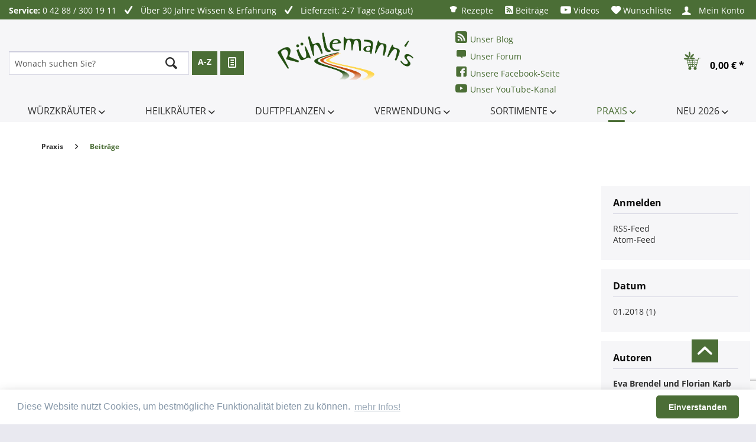

--- FILE ---
content_type: text/html; charset=utf-8
request_url: https://www.google.com/recaptcha/api2/anchor?ar=1&k=6LeqaEkpAAAAAGBVRgGhMBxxqn5JcoRPEE1NvRX4&co=aHR0cHM6Ly93d3cua3JhZXV0ZXItdW5kLWR1ZnRwZmxhbnplbi5kZTo0NDM.&hl=en&v=PoyoqOPhxBO7pBk68S4YbpHZ&size=invisible&anchor-ms=20000&execute-ms=30000&cb=rl57fnqasdb0
body_size: 48606
content:
<!DOCTYPE HTML><html dir="ltr" lang="en"><head><meta http-equiv="Content-Type" content="text/html; charset=UTF-8">
<meta http-equiv="X-UA-Compatible" content="IE=edge">
<title>reCAPTCHA</title>
<style type="text/css">
/* cyrillic-ext */
@font-face {
  font-family: 'Roboto';
  font-style: normal;
  font-weight: 400;
  font-stretch: 100%;
  src: url(//fonts.gstatic.com/s/roboto/v48/KFO7CnqEu92Fr1ME7kSn66aGLdTylUAMa3GUBHMdazTgWw.woff2) format('woff2');
  unicode-range: U+0460-052F, U+1C80-1C8A, U+20B4, U+2DE0-2DFF, U+A640-A69F, U+FE2E-FE2F;
}
/* cyrillic */
@font-face {
  font-family: 'Roboto';
  font-style: normal;
  font-weight: 400;
  font-stretch: 100%;
  src: url(//fonts.gstatic.com/s/roboto/v48/KFO7CnqEu92Fr1ME7kSn66aGLdTylUAMa3iUBHMdazTgWw.woff2) format('woff2');
  unicode-range: U+0301, U+0400-045F, U+0490-0491, U+04B0-04B1, U+2116;
}
/* greek-ext */
@font-face {
  font-family: 'Roboto';
  font-style: normal;
  font-weight: 400;
  font-stretch: 100%;
  src: url(//fonts.gstatic.com/s/roboto/v48/KFO7CnqEu92Fr1ME7kSn66aGLdTylUAMa3CUBHMdazTgWw.woff2) format('woff2');
  unicode-range: U+1F00-1FFF;
}
/* greek */
@font-face {
  font-family: 'Roboto';
  font-style: normal;
  font-weight: 400;
  font-stretch: 100%;
  src: url(//fonts.gstatic.com/s/roboto/v48/KFO7CnqEu92Fr1ME7kSn66aGLdTylUAMa3-UBHMdazTgWw.woff2) format('woff2');
  unicode-range: U+0370-0377, U+037A-037F, U+0384-038A, U+038C, U+038E-03A1, U+03A3-03FF;
}
/* math */
@font-face {
  font-family: 'Roboto';
  font-style: normal;
  font-weight: 400;
  font-stretch: 100%;
  src: url(//fonts.gstatic.com/s/roboto/v48/KFO7CnqEu92Fr1ME7kSn66aGLdTylUAMawCUBHMdazTgWw.woff2) format('woff2');
  unicode-range: U+0302-0303, U+0305, U+0307-0308, U+0310, U+0312, U+0315, U+031A, U+0326-0327, U+032C, U+032F-0330, U+0332-0333, U+0338, U+033A, U+0346, U+034D, U+0391-03A1, U+03A3-03A9, U+03B1-03C9, U+03D1, U+03D5-03D6, U+03F0-03F1, U+03F4-03F5, U+2016-2017, U+2034-2038, U+203C, U+2040, U+2043, U+2047, U+2050, U+2057, U+205F, U+2070-2071, U+2074-208E, U+2090-209C, U+20D0-20DC, U+20E1, U+20E5-20EF, U+2100-2112, U+2114-2115, U+2117-2121, U+2123-214F, U+2190, U+2192, U+2194-21AE, U+21B0-21E5, U+21F1-21F2, U+21F4-2211, U+2213-2214, U+2216-22FF, U+2308-230B, U+2310, U+2319, U+231C-2321, U+2336-237A, U+237C, U+2395, U+239B-23B7, U+23D0, U+23DC-23E1, U+2474-2475, U+25AF, U+25B3, U+25B7, U+25BD, U+25C1, U+25CA, U+25CC, U+25FB, U+266D-266F, U+27C0-27FF, U+2900-2AFF, U+2B0E-2B11, U+2B30-2B4C, U+2BFE, U+3030, U+FF5B, U+FF5D, U+1D400-1D7FF, U+1EE00-1EEFF;
}
/* symbols */
@font-face {
  font-family: 'Roboto';
  font-style: normal;
  font-weight: 400;
  font-stretch: 100%;
  src: url(//fonts.gstatic.com/s/roboto/v48/KFO7CnqEu92Fr1ME7kSn66aGLdTylUAMaxKUBHMdazTgWw.woff2) format('woff2');
  unicode-range: U+0001-000C, U+000E-001F, U+007F-009F, U+20DD-20E0, U+20E2-20E4, U+2150-218F, U+2190, U+2192, U+2194-2199, U+21AF, U+21E6-21F0, U+21F3, U+2218-2219, U+2299, U+22C4-22C6, U+2300-243F, U+2440-244A, U+2460-24FF, U+25A0-27BF, U+2800-28FF, U+2921-2922, U+2981, U+29BF, U+29EB, U+2B00-2BFF, U+4DC0-4DFF, U+FFF9-FFFB, U+10140-1018E, U+10190-1019C, U+101A0, U+101D0-101FD, U+102E0-102FB, U+10E60-10E7E, U+1D2C0-1D2D3, U+1D2E0-1D37F, U+1F000-1F0FF, U+1F100-1F1AD, U+1F1E6-1F1FF, U+1F30D-1F30F, U+1F315, U+1F31C, U+1F31E, U+1F320-1F32C, U+1F336, U+1F378, U+1F37D, U+1F382, U+1F393-1F39F, U+1F3A7-1F3A8, U+1F3AC-1F3AF, U+1F3C2, U+1F3C4-1F3C6, U+1F3CA-1F3CE, U+1F3D4-1F3E0, U+1F3ED, U+1F3F1-1F3F3, U+1F3F5-1F3F7, U+1F408, U+1F415, U+1F41F, U+1F426, U+1F43F, U+1F441-1F442, U+1F444, U+1F446-1F449, U+1F44C-1F44E, U+1F453, U+1F46A, U+1F47D, U+1F4A3, U+1F4B0, U+1F4B3, U+1F4B9, U+1F4BB, U+1F4BF, U+1F4C8-1F4CB, U+1F4D6, U+1F4DA, U+1F4DF, U+1F4E3-1F4E6, U+1F4EA-1F4ED, U+1F4F7, U+1F4F9-1F4FB, U+1F4FD-1F4FE, U+1F503, U+1F507-1F50B, U+1F50D, U+1F512-1F513, U+1F53E-1F54A, U+1F54F-1F5FA, U+1F610, U+1F650-1F67F, U+1F687, U+1F68D, U+1F691, U+1F694, U+1F698, U+1F6AD, U+1F6B2, U+1F6B9-1F6BA, U+1F6BC, U+1F6C6-1F6CF, U+1F6D3-1F6D7, U+1F6E0-1F6EA, U+1F6F0-1F6F3, U+1F6F7-1F6FC, U+1F700-1F7FF, U+1F800-1F80B, U+1F810-1F847, U+1F850-1F859, U+1F860-1F887, U+1F890-1F8AD, U+1F8B0-1F8BB, U+1F8C0-1F8C1, U+1F900-1F90B, U+1F93B, U+1F946, U+1F984, U+1F996, U+1F9E9, U+1FA00-1FA6F, U+1FA70-1FA7C, U+1FA80-1FA89, U+1FA8F-1FAC6, U+1FACE-1FADC, U+1FADF-1FAE9, U+1FAF0-1FAF8, U+1FB00-1FBFF;
}
/* vietnamese */
@font-face {
  font-family: 'Roboto';
  font-style: normal;
  font-weight: 400;
  font-stretch: 100%;
  src: url(//fonts.gstatic.com/s/roboto/v48/KFO7CnqEu92Fr1ME7kSn66aGLdTylUAMa3OUBHMdazTgWw.woff2) format('woff2');
  unicode-range: U+0102-0103, U+0110-0111, U+0128-0129, U+0168-0169, U+01A0-01A1, U+01AF-01B0, U+0300-0301, U+0303-0304, U+0308-0309, U+0323, U+0329, U+1EA0-1EF9, U+20AB;
}
/* latin-ext */
@font-face {
  font-family: 'Roboto';
  font-style: normal;
  font-weight: 400;
  font-stretch: 100%;
  src: url(//fonts.gstatic.com/s/roboto/v48/KFO7CnqEu92Fr1ME7kSn66aGLdTylUAMa3KUBHMdazTgWw.woff2) format('woff2');
  unicode-range: U+0100-02BA, U+02BD-02C5, U+02C7-02CC, U+02CE-02D7, U+02DD-02FF, U+0304, U+0308, U+0329, U+1D00-1DBF, U+1E00-1E9F, U+1EF2-1EFF, U+2020, U+20A0-20AB, U+20AD-20C0, U+2113, U+2C60-2C7F, U+A720-A7FF;
}
/* latin */
@font-face {
  font-family: 'Roboto';
  font-style: normal;
  font-weight: 400;
  font-stretch: 100%;
  src: url(//fonts.gstatic.com/s/roboto/v48/KFO7CnqEu92Fr1ME7kSn66aGLdTylUAMa3yUBHMdazQ.woff2) format('woff2');
  unicode-range: U+0000-00FF, U+0131, U+0152-0153, U+02BB-02BC, U+02C6, U+02DA, U+02DC, U+0304, U+0308, U+0329, U+2000-206F, U+20AC, U+2122, U+2191, U+2193, U+2212, U+2215, U+FEFF, U+FFFD;
}
/* cyrillic-ext */
@font-face {
  font-family: 'Roboto';
  font-style: normal;
  font-weight: 500;
  font-stretch: 100%;
  src: url(//fonts.gstatic.com/s/roboto/v48/KFO7CnqEu92Fr1ME7kSn66aGLdTylUAMa3GUBHMdazTgWw.woff2) format('woff2');
  unicode-range: U+0460-052F, U+1C80-1C8A, U+20B4, U+2DE0-2DFF, U+A640-A69F, U+FE2E-FE2F;
}
/* cyrillic */
@font-face {
  font-family: 'Roboto';
  font-style: normal;
  font-weight: 500;
  font-stretch: 100%;
  src: url(//fonts.gstatic.com/s/roboto/v48/KFO7CnqEu92Fr1ME7kSn66aGLdTylUAMa3iUBHMdazTgWw.woff2) format('woff2');
  unicode-range: U+0301, U+0400-045F, U+0490-0491, U+04B0-04B1, U+2116;
}
/* greek-ext */
@font-face {
  font-family: 'Roboto';
  font-style: normal;
  font-weight: 500;
  font-stretch: 100%;
  src: url(//fonts.gstatic.com/s/roboto/v48/KFO7CnqEu92Fr1ME7kSn66aGLdTylUAMa3CUBHMdazTgWw.woff2) format('woff2');
  unicode-range: U+1F00-1FFF;
}
/* greek */
@font-face {
  font-family: 'Roboto';
  font-style: normal;
  font-weight: 500;
  font-stretch: 100%;
  src: url(//fonts.gstatic.com/s/roboto/v48/KFO7CnqEu92Fr1ME7kSn66aGLdTylUAMa3-UBHMdazTgWw.woff2) format('woff2');
  unicode-range: U+0370-0377, U+037A-037F, U+0384-038A, U+038C, U+038E-03A1, U+03A3-03FF;
}
/* math */
@font-face {
  font-family: 'Roboto';
  font-style: normal;
  font-weight: 500;
  font-stretch: 100%;
  src: url(//fonts.gstatic.com/s/roboto/v48/KFO7CnqEu92Fr1ME7kSn66aGLdTylUAMawCUBHMdazTgWw.woff2) format('woff2');
  unicode-range: U+0302-0303, U+0305, U+0307-0308, U+0310, U+0312, U+0315, U+031A, U+0326-0327, U+032C, U+032F-0330, U+0332-0333, U+0338, U+033A, U+0346, U+034D, U+0391-03A1, U+03A3-03A9, U+03B1-03C9, U+03D1, U+03D5-03D6, U+03F0-03F1, U+03F4-03F5, U+2016-2017, U+2034-2038, U+203C, U+2040, U+2043, U+2047, U+2050, U+2057, U+205F, U+2070-2071, U+2074-208E, U+2090-209C, U+20D0-20DC, U+20E1, U+20E5-20EF, U+2100-2112, U+2114-2115, U+2117-2121, U+2123-214F, U+2190, U+2192, U+2194-21AE, U+21B0-21E5, U+21F1-21F2, U+21F4-2211, U+2213-2214, U+2216-22FF, U+2308-230B, U+2310, U+2319, U+231C-2321, U+2336-237A, U+237C, U+2395, U+239B-23B7, U+23D0, U+23DC-23E1, U+2474-2475, U+25AF, U+25B3, U+25B7, U+25BD, U+25C1, U+25CA, U+25CC, U+25FB, U+266D-266F, U+27C0-27FF, U+2900-2AFF, U+2B0E-2B11, U+2B30-2B4C, U+2BFE, U+3030, U+FF5B, U+FF5D, U+1D400-1D7FF, U+1EE00-1EEFF;
}
/* symbols */
@font-face {
  font-family: 'Roboto';
  font-style: normal;
  font-weight: 500;
  font-stretch: 100%;
  src: url(//fonts.gstatic.com/s/roboto/v48/KFO7CnqEu92Fr1ME7kSn66aGLdTylUAMaxKUBHMdazTgWw.woff2) format('woff2');
  unicode-range: U+0001-000C, U+000E-001F, U+007F-009F, U+20DD-20E0, U+20E2-20E4, U+2150-218F, U+2190, U+2192, U+2194-2199, U+21AF, U+21E6-21F0, U+21F3, U+2218-2219, U+2299, U+22C4-22C6, U+2300-243F, U+2440-244A, U+2460-24FF, U+25A0-27BF, U+2800-28FF, U+2921-2922, U+2981, U+29BF, U+29EB, U+2B00-2BFF, U+4DC0-4DFF, U+FFF9-FFFB, U+10140-1018E, U+10190-1019C, U+101A0, U+101D0-101FD, U+102E0-102FB, U+10E60-10E7E, U+1D2C0-1D2D3, U+1D2E0-1D37F, U+1F000-1F0FF, U+1F100-1F1AD, U+1F1E6-1F1FF, U+1F30D-1F30F, U+1F315, U+1F31C, U+1F31E, U+1F320-1F32C, U+1F336, U+1F378, U+1F37D, U+1F382, U+1F393-1F39F, U+1F3A7-1F3A8, U+1F3AC-1F3AF, U+1F3C2, U+1F3C4-1F3C6, U+1F3CA-1F3CE, U+1F3D4-1F3E0, U+1F3ED, U+1F3F1-1F3F3, U+1F3F5-1F3F7, U+1F408, U+1F415, U+1F41F, U+1F426, U+1F43F, U+1F441-1F442, U+1F444, U+1F446-1F449, U+1F44C-1F44E, U+1F453, U+1F46A, U+1F47D, U+1F4A3, U+1F4B0, U+1F4B3, U+1F4B9, U+1F4BB, U+1F4BF, U+1F4C8-1F4CB, U+1F4D6, U+1F4DA, U+1F4DF, U+1F4E3-1F4E6, U+1F4EA-1F4ED, U+1F4F7, U+1F4F9-1F4FB, U+1F4FD-1F4FE, U+1F503, U+1F507-1F50B, U+1F50D, U+1F512-1F513, U+1F53E-1F54A, U+1F54F-1F5FA, U+1F610, U+1F650-1F67F, U+1F687, U+1F68D, U+1F691, U+1F694, U+1F698, U+1F6AD, U+1F6B2, U+1F6B9-1F6BA, U+1F6BC, U+1F6C6-1F6CF, U+1F6D3-1F6D7, U+1F6E0-1F6EA, U+1F6F0-1F6F3, U+1F6F7-1F6FC, U+1F700-1F7FF, U+1F800-1F80B, U+1F810-1F847, U+1F850-1F859, U+1F860-1F887, U+1F890-1F8AD, U+1F8B0-1F8BB, U+1F8C0-1F8C1, U+1F900-1F90B, U+1F93B, U+1F946, U+1F984, U+1F996, U+1F9E9, U+1FA00-1FA6F, U+1FA70-1FA7C, U+1FA80-1FA89, U+1FA8F-1FAC6, U+1FACE-1FADC, U+1FADF-1FAE9, U+1FAF0-1FAF8, U+1FB00-1FBFF;
}
/* vietnamese */
@font-face {
  font-family: 'Roboto';
  font-style: normal;
  font-weight: 500;
  font-stretch: 100%;
  src: url(//fonts.gstatic.com/s/roboto/v48/KFO7CnqEu92Fr1ME7kSn66aGLdTylUAMa3OUBHMdazTgWw.woff2) format('woff2');
  unicode-range: U+0102-0103, U+0110-0111, U+0128-0129, U+0168-0169, U+01A0-01A1, U+01AF-01B0, U+0300-0301, U+0303-0304, U+0308-0309, U+0323, U+0329, U+1EA0-1EF9, U+20AB;
}
/* latin-ext */
@font-face {
  font-family: 'Roboto';
  font-style: normal;
  font-weight: 500;
  font-stretch: 100%;
  src: url(//fonts.gstatic.com/s/roboto/v48/KFO7CnqEu92Fr1ME7kSn66aGLdTylUAMa3KUBHMdazTgWw.woff2) format('woff2');
  unicode-range: U+0100-02BA, U+02BD-02C5, U+02C7-02CC, U+02CE-02D7, U+02DD-02FF, U+0304, U+0308, U+0329, U+1D00-1DBF, U+1E00-1E9F, U+1EF2-1EFF, U+2020, U+20A0-20AB, U+20AD-20C0, U+2113, U+2C60-2C7F, U+A720-A7FF;
}
/* latin */
@font-face {
  font-family: 'Roboto';
  font-style: normal;
  font-weight: 500;
  font-stretch: 100%;
  src: url(//fonts.gstatic.com/s/roboto/v48/KFO7CnqEu92Fr1ME7kSn66aGLdTylUAMa3yUBHMdazQ.woff2) format('woff2');
  unicode-range: U+0000-00FF, U+0131, U+0152-0153, U+02BB-02BC, U+02C6, U+02DA, U+02DC, U+0304, U+0308, U+0329, U+2000-206F, U+20AC, U+2122, U+2191, U+2193, U+2212, U+2215, U+FEFF, U+FFFD;
}
/* cyrillic-ext */
@font-face {
  font-family: 'Roboto';
  font-style: normal;
  font-weight: 900;
  font-stretch: 100%;
  src: url(//fonts.gstatic.com/s/roboto/v48/KFO7CnqEu92Fr1ME7kSn66aGLdTylUAMa3GUBHMdazTgWw.woff2) format('woff2');
  unicode-range: U+0460-052F, U+1C80-1C8A, U+20B4, U+2DE0-2DFF, U+A640-A69F, U+FE2E-FE2F;
}
/* cyrillic */
@font-face {
  font-family: 'Roboto';
  font-style: normal;
  font-weight: 900;
  font-stretch: 100%;
  src: url(//fonts.gstatic.com/s/roboto/v48/KFO7CnqEu92Fr1ME7kSn66aGLdTylUAMa3iUBHMdazTgWw.woff2) format('woff2');
  unicode-range: U+0301, U+0400-045F, U+0490-0491, U+04B0-04B1, U+2116;
}
/* greek-ext */
@font-face {
  font-family: 'Roboto';
  font-style: normal;
  font-weight: 900;
  font-stretch: 100%;
  src: url(//fonts.gstatic.com/s/roboto/v48/KFO7CnqEu92Fr1ME7kSn66aGLdTylUAMa3CUBHMdazTgWw.woff2) format('woff2');
  unicode-range: U+1F00-1FFF;
}
/* greek */
@font-face {
  font-family: 'Roboto';
  font-style: normal;
  font-weight: 900;
  font-stretch: 100%;
  src: url(//fonts.gstatic.com/s/roboto/v48/KFO7CnqEu92Fr1ME7kSn66aGLdTylUAMa3-UBHMdazTgWw.woff2) format('woff2');
  unicode-range: U+0370-0377, U+037A-037F, U+0384-038A, U+038C, U+038E-03A1, U+03A3-03FF;
}
/* math */
@font-face {
  font-family: 'Roboto';
  font-style: normal;
  font-weight: 900;
  font-stretch: 100%;
  src: url(//fonts.gstatic.com/s/roboto/v48/KFO7CnqEu92Fr1ME7kSn66aGLdTylUAMawCUBHMdazTgWw.woff2) format('woff2');
  unicode-range: U+0302-0303, U+0305, U+0307-0308, U+0310, U+0312, U+0315, U+031A, U+0326-0327, U+032C, U+032F-0330, U+0332-0333, U+0338, U+033A, U+0346, U+034D, U+0391-03A1, U+03A3-03A9, U+03B1-03C9, U+03D1, U+03D5-03D6, U+03F0-03F1, U+03F4-03F5, U+2016-2017, U+2034-2038, U+203C, U+2040, U+2043, U+2047, U+2050, U+2057, U+205F, U+2070-2071, U+2074-208E, U+2090-209C, U+20D0-20DC, U+20E1, U+20E5-20EF, U+2100-2112, U+2114-2115, U+2117-2121, U+2123-214F, U+2190, U+2192, U+2194-21AE, U+21B0-21E5, U+21F1-21F2, U+21F4-2211, U+2213-2214, U+2216-22FF, U+2308-230B, U+2310, U+2319, U+231C-2321, U+2336-237A, U+237C, U+2395, U+239B-23B7, U+23D0, U+23DC-23E1, U+2474-2475, U+25AF, U+25B3, U+25B7, U+25BD, U+25C1, U+25CA, U+25CC, U+25FB, U+266D-266F, U+27C0-27FF, U+2900-2AFF, U+2B0E-2B11, U+2B30-2B4C, U+2BFE, U+3030, U+FF5B, U+FF5D, U+1D400-1D7FF, U+1EE00-1EEFF;
}
/* symbols */
@font-face {
  font-family: 'Roboto';
  font-style: normal;
  font-weight: 900;
  font-stretch: 100%;
  src: url(//fonts.gstatic.com/s/roboto/v48/KFO7CnqEu92Fr1ME7kSn66aGLdTylUAMaxKUBHMdazTgWw.woff2) format('woff2');
  unicode-range: U+0001-000C, U+000E-001F, U+007F-009F, U+20DD-20E0, U+20E2-20E4, U+2150-218F, U+2190, U+2192, U+2194-2199, U+21AF, U+21E6-21F0, U+21F3, U+2218-2219, U+2299, U+22C4-22C6, U+2300-243F, U+2440-244A, U+2460-24FF, U+25A0-27BF, U+2800-28FF, U+2921-2922, U+2981, U+29BF, U+29EB, U+2B00-2BFF, U+4DC0-4DFF, U+FFF9-FFFB, U+10140-1018E, U+10190-1019C, U+101A0, U+101D0-101FD, U+102E0-102FB, U+10E60-10E7E, U+1D2C0-1D2D3, U+1D2E0-1D37F, U+1F000-1F0FF, U+1F100-1F1AD, U+1F1E6-1F1FF, U+1F30D-1F30F, U+1F315, U+1F31C, U+1F31E, U+1F320-1F32C, U+1F336, U+1F378, U+1F37D, U+1F382, U+1F393-1F39F, U+1F3A7-1F3A8, U+1F3AC-1F3AF, U+1F3C2, U+1F3C4-1F3C6, U+1F3CA-1F3CE, U+1F3D4-1F3E0, U+1F3ED, U+1F3F1-1F3F3, U+1F3F5-1F3F7, U+1F408, U+1F415, U+1F41F, U+1F426, U+1F43F, U+1F441-1F442, U+1F444, U+1F446-1F449, U+1F44C-1F44E, U+1F453, U+1F46A, U+1F47D, U+1F4A3, U+1F4B0, U+1F4B3, U+1F4B9, U+1F4BB, U+1F4BF, U+1F4C8-1F4CB, U+1F4D6, U+1F4DA, U+1F4DF, U+1F4E3-1F4E6, U+1F4EA-1F4ED, U+1F4F7, U+1F4F9-1F4FB, U+1F4FD-1F4FE, U+1F503, U+1F507-1F50B, U+1F50D, U+1F512-1F513, U+1F53E-1F54A, U+1F54F-1F5FA, U+1F610, U+1F650-1F67F, U+1F687, U+1F68D, U+1F691, U+1F694, U+1F698, U+1F6AD, U+1F6B2, U+1F6B9-1F6BA, U+1F6BC, U+1F6C6-1F6CF, U+1F6D3-1F6D7, U+1F6E0-1F6EA, U+1F6F0-1F6F3, U+1F6F7-1F6FC, U+1F700-1F7FF, U+1F800-1F80B, U+1F810-1F847, U+1F850-1F859, U+1F860-1F887, U+1F890-1F8AD, U+1F8B0-1F8BB, U+1F8C0-1F8C1, U+1F900-1F90B, U+1F93B, U+1F946, U+1F984, U+1F996, U+1F9E9, U+1FA00-1FA6F, U+1FA70-1FA7C, U+1FA80-1FA89, U+1FA8F-1FAC6, U+1FACE-1FADC, U+1FADF-1FAE9, U+1FAF0-1FAF8, U+1FB00-1FBFF;
}
/* vietnamese */
@font-face {
  font-family: 'Roboto';
  font-style: normal;
  font-weight: 900;
  font-stretch: 100%;
  src: url(//fonts.gstatic.com/s/roboto/v48/KFO7CnqEu92Fr1ME7kSn66aGLdTylUAMa3OUBHMdazTgWw.woff2) format('woff2');
  unicode-range: U+0102-0103, U+0110-0111, U+0128-0129, U+0168-0169, U+01A0-01A1, U+01AF-01B0, U+0300-0301, U+0303-0304, U+0308-0309, U+0323, U+0329, U+1EA0-1EF9, U+20AB;
}
/* latin-ext */
@font-face {
  font-family: 'Roboto';
  font-style: normal;
  font-weight: 900;
  font-stretch: 100%;
  src: url(//fonts.gstatic.com/s/roboto/v48/KFO7CnqEu92Fr1ME7kSn66aGLdTylUAMa3KUBHMdazTgWw.woff2) format('woff2');
  unicode-range: U+0100-02BA, U+02BD-02C5, U+02C7-02CC, U+02CE-02D7, U+02DD-02FF, U+0304, U+0308, U+0329, U+1D00-1DBF, U+1E00-1E9F, U+1EF2-1EFF, U+2020, U+20A0-20AB, U+20AD-20C0, U+2113, U+2C60-2C7F, U+A720-A7FF;
}
/* latin */
@font-face {
  font-family: 'Roboto';
  font-style: normal;
  font-weight: 900;
  font-stretch: 100%;
  src: url(//fonts.gstatic.com/s/roboto/v48/KFO7CnqEu92Fr1ME7kSn66aGLdTylUAMa3yUBHMdazQ.woff2) format('woff2');
  unicode-range: U+0000-00FF, U+0131, U+0152-0153, U+02BB-02BC, U+02C6, U+02DA, U+02DC, U+0304, U+0308, U+0329, U+2000-206F, U+20AC, U+2122, U+2191, U+2193, U+2212, U+2215, U+FEFF, U+FFFD;
}

</style>
<link rel="stylesheet" type="text/css" href="https://www.gstatic.com/recaptcha/releases/PoyoqOPhxBO7pBk68S4YbpHZ/styles__ltr.css">
<script nonce="xsGc4xaIJLe0jyX4x7BSYg" type="text/javascript">window['__recaptcha_api'] = 'https://www.google.com/recaptcha/api2/';</script>
<script type="text/javascript" src="https://www.gstatic.com/recaptcha/releases/PoyoqOPhxBO7pBk68S4YbpHZ/recaptcha__en.js" nonce="xsGc4xaIJLe0jyX4x7BSYg">
      
    </script></head>
<body><div id="rc-anchor-alert" class="rc-anchor-alert"></div>
<input type="hidden" id="recaptcha-token" value="[base64]">
<script type="text/javascript" nonce="xsGc4xaIJLe0jyX4x7BSYg">
      recaptcha.anchor.Main.init("[\x22ainput\x22,[\x22bgdata\x22,\x22\x22,\[base64]/[base64]/[base64]/[base64]/cjw8ejpyPj4+eil9Y2F0Y2gobCl7dGhyb3cgbDt9fSxIPWZ1bmN0aW9uKHcsdCx6KXtpZih3PT0xOTR8fHc9PTIwOCl0LnZbd10/dC52W3ddLmNvbmNhdCh6KTp0LnZbd109b2Yoeix0KTtlbHNle2lmKHQuYkImJnchPTMxNylyZXR1cm47dz09NjZ8fHc9PTEyMnx8dz09NDcwfHx3PT00NHx8dz09NDE2fHx3PT0zOTd8fHc9PTQyMXx8dz09Njh8fHc9PTcwfHx3PT0xODQ/[base64]/[base64]/[base64]/bmV3IGRbVl0oSlswXSk6cD09Mj9uZXcgZFtWXShKWzBdLEpbMV0pOnA9PTM/bmV3IGRbVl0oSlswXSxKWzFdLEpbMl0pOnA9PTQ/[base64]/[base64]/[base64]/[base64]\x22,\[base64]\x22,\x22wq3Cg8KHH29cehnCrcK1wrZTw5PCqMOYdMOoVsK0w4TCtSpZO3rDlzgawp8Lw4LDnsOiYipxworCp1dhw4PChcO+H8OOScKbVA9zw67DgwzCuUfCskFaR8K6w6R8ZyExwrVMbg3CihMaTcKlwrLCvxJpw5PCkALClcOZwrjDjB3Do8KnHMKxw6vCsw/DtsOKwpzCq3jCoS9hwoAhwpc2FEvCs8O3w5nDpMOjX8OmACHCqcO8eTQQw6AeTgXDkR/CkWYTDMOqSWDDslLCnsKawo3ClsK+TXYzwr3DscK8wowxw5otw7nDpwbCpsKsw7Nnw5Vtw4lqwoZ+DcK1CUTDicOGwrLDtsO/OsKdw7DDhEUSfMOCY2/Dr3NmR8KJFcONw6ZUY1hLwocOwpTCj8OqTUXDrMKSB8OsHMOIw6bCgzJ/ZMKlwqpiIEnCtDfCnQrDrcKVwo5EGm7CnsKwwqzDvi9PYsOSw7vDgMKFSFfDi8ORwr4HMHF1w6o8w7HDicOvI8OWw5zCp8K5w4MWw5VvwqUAw7DDvcK3RcOoVkTCm8KfflQtAHDCoChjRznCpMKxWMOpwqwFw4Frw5xOw43CtcKdwq9ew6/CqMKrw6h4w6HDiMOkwpstBMOPNcOtdsOjCnZSGwTChsOQLcKkw4fDhsKbw7XCoEMewpPCu0IrKFHChl3DhF7CmcOZRB7CsMK/[base64]/[base64]/DqMO+TsOUwoQ9FcK3PWDCvsOAw4PChV3CkShVw4PCo8OOw78ocU1mEMKqPRnCqg/ChFUnwpPDk8Onw7LDvRjDtxB1OBV3RsKRwrsuJMOfw614wqZNOcK6wpHDlsO/w5g1w5HCkSB1FhvCksO2w5xRc8Kxw6TDlMKqw6LChho+wqZ4SgwlXHo3w5BqwplUw4RGNsKLPsK/w4nDi31qGMOhw4TDk8OUFntVw6jCkWjDgHPDrhHCncKZUxlDMcO7YsOBw4Btw5jCgVrCpMOow67CosKLw4tQWFx9bsO/bhXCpcOTBx4Lw5A3wo3CtsO8w5HCt8Olwq/[base64]/DoMKdQ8K3wokwwp/ClsK9woxSdMOfwr/CgMKyNcKUJTvDlcO4N13Dr35XB8K7wofCt8OpYcK0QMKBwr7CjXHDkUvCtjTCvUTCg8O5GRw1w6ZBw4XDmcK6C1/DgWzCjCEOw63CmMK4CsK1wqUCw7NRwoTCscODVMOvD1rCicKwwpTDljfCkVrDgcO9w7hGOMOucwgnRMK8H8KRDcKtIlMCQsOywqgcJE7CvMOWaMOMw6kpwolDQUV1w5xtwrjDlcKkScKqwp4Xwq/Cp8KnwovCj3slWMKMwrbDsU7Cm8Ocw6gTw4Fdwp/[base64]/IFnDqBMWwpV2GmJ6A8OCw6lCLcK9w7PCnDTCiH/DncKUw7zCqSlWwojDgwZZbMO8woTDqDPCizxww4nDjnItwqXClMKFYMOPT8Kgw4DCjnwjeTbDhFVUwqFPUQfCgDY2wpDCisKuQDgowoxjwpd5wr8Yw75tN8OQQ8KQwqVMwqANHjXDtVUbDsOtwoLCsTZ/wrg8wo3Dg8OWO8KJKcOyPGYAwrIqwq7CqMOIRsK1D0dXCsOiMjXDhU3Dn1zDhMKFRsOhw6kuFMOXw5fCgmYQwpnCucOSUMKMwqjCqiPDhFZxwrAHw7cbwoVJwpwyw51MZMKaRsKnw7vDicOaDMKAEQTDqw0ed8OrwoLDkMOxw5J9Y8O4M8O6worDncOFXElVwp7Cgn/DpsOzGsO4woXDthzCmSFVTMOHKw56EcOkw6Vnw5QUwqjCs8OADQRSw4DCvQHDvcKTfh18w5PCjRDCpsO1wofDmE3Cqgk7IW/DigYjJMKJwo3CtRHDt8OYFg7CpD1mAXJyfcKMZ2nClcOVwp5MwoYOw5t+L8KMwoDDhMKwwo/DpUTCq2UxDsKrEsO1P0fCjMObYy4BesOTdkdpMRvDpMO2w6DDjlnDnsKvw6wiw6M0wpUIwrMWeH3ChcOZFsK6H8OWFcKGeMKLwoUuw7RkeRw5b0drw4HDr37CkW9RwqvDsMOUcBlaZy7Dh8OILQt0bMOgCH/DtMKmPztQwp02wq/DgsOcXBTCrQrDo8KkwqvCusKbMTTCq3XDrzzCgcO5CgHDnDUXfTTCjHZPw5DDpsO6ADHDvRl8w7/[base64]/DnTUPwrcnEsK4GznDszzDgMK7fF8dL3DCvwA3w7ARIFArwpt1w6MlS2rCs8O5wr/[base64]/Cr1/[base64]/IcOQwqhfw6jCh8O6Q14rw6bCiHw4wrvDqgQUw5AswpthNlDCncOBw77CoMK9UizDuEjCvMKQGMOfwotgR0HDpFXDr2oDNcOcw5NfEcKTCAjCm2/DuxhOw69PLhTDr8K8wrIxwr3DkEPDjUQsHCtHHsOtcAECw6JFNMODw4llwoZ6VRVww6cOw5/[base64]/[base64]/DnEtxw7BnbjzDk8KrYVowwpfCn8KHczoebT/DqcOLw7YQw4fDjMKjMmUTwrVEcsOJC8KhBDTCtA8Nw6YBw73Dv8K1ZMOlDBQ6w4/Cgl9Kw67DoMO/wrLCoF4qexTClcKTw4wkLFFII8KhShpLw6hHwoM7e2rDucObIcORwrx/[base64]/CqsKEwofDmWIBwozDhcOowp0MwrbDiMK7wp7Cj8KoVywWwobClkPDlnEnw7TDnMKcwpkBIsKyw6FpC8K2woMCFMKFwp7CpsKSLcKnAMKmw7jDnmHDscKlwqkZY8O7acKBYMO6wqrCkMObJsKxZVPDhGI5w715w6HDusOVHcOmWsOBEMOOHV8eXzXCmzPCqcK/Jxxuw6d2w5nDoQlTEw3DtDl9ZcKVDcOLworDrMO1wpjCgjLCo0zDhU9Iw4/CgjnCjsORw57DrBnCqMOmwoBQw7Usw7sIw4YcDwnCiiPDgH8/w7/[base64]/[base64]/CmFowwr1eQDnCl8K/bjQjwqMMCMOMZsOiw57Dh8K1Xhh6w4EewqR4BsOHw481G8Kfw4JMcsKhw45Mb8Oiw58VHcKEVMOAKsKrSMOje8OpYh/CvsKWwrxQwrPDtWDCqGPCvsO/wpc9VQopE0DDgMOvw5/DnF/CrcKHQsODLzckGcKfw4YCQ8OiwrkbH8O9w4BQCMOXKMOewpUDJ8KJWsOxwp/DlmN6w50GSUTDiE3Cm8KYwozDj2seBTbDusK/[base64]/Ds2TCgsOQF8Kvw77CgCxVeF48ElbChsKrwoE2w7Zbwrc9McKNJMKIwpfDqBTCtVwPw7JTCmHDosK5woZCahl8LcKSwo0VW8OACmFgw7oGw4dTWCjCvsOywpzCksOCP194w4TDj8OdwrDDmyzCj2HDh1nDosKQw6xrwr88w6fDnQfCiBcDwr8aeyDDkMKVIh/[base64]/w7/Du8K1UMOzw7/Cq8K9wo/DjjNswrJyUsOnwql4wqdAw5nDs8KhC0XCkE/ChitXwrkKEcOTwp7Dm8KBZ8ODw73Cg8KEw5ZhMCzCisKWwonCq8O3Q1DDjmVfwrDCuyM8w53Cp1vCmGMEeHhDA8O1EHI5aXLDrT3DrMO8w7LDlsOrLVfDiETCviAUaQbCtMOjw4xdw65/wrFOwq51MQvChGHDtcKAV8OLe8KWaD0/wprCgHItw5/DuynCpsOLUsOOWyvCtsOvwrHDlsOUw7QMw7bCjcONw6HCqU5+wpBUNWzDgcK1w7XCt8KSXw8CfQMXwrMBSsOcwpBkD8O8wrXDtcOkwo/[base64]/CuzLCp8KUw7HDssK1w73DhxoxwrfCl00QwqXDgcKqXcKWw77Cv8KYOmLDt8KaCsKZD8KFw55dLMO3LGLCq8KABx7DpcOhwonDtsO7L8K6w7DDqFDCvMOjdMKjwp0PBiTDvcOgFcO7wrRdwqt/[base64]/Dv8OBwp/[base64]/wqDDssKjwpfCphg8wqrCssKKE8KdecOkeBvDi3Zlfn3Dn3fCgDrDhQsywp5lI8Ojw5xFA8OkfsKpGMOQwqNKKh3DhcKdwop4KsObwqUdwp3Crw10w5nDvC9ncWcENynCp8KCw4AiwonDqcONw7xRw5vDjm4yw78sdMK/[base64]/CtMKzwpQLEsK2wroHwpTDnsOREcOCAsOxw40LAxbCv8OFw6hlIjfDgmfCqDoIw7LDsVMIwqPCoMOLG8K9ESE9wojDvMKxD3XDusKIDU7DoWvDghnDhi1xXMO7S8KTYMKGw4Ihw4xMwp7CnsK4w7LCtxrDmMOHwoA7w6/DiFHDtVpsNTUgRxjCg8Kyw58KLcOYw5sKwqYsw5kNR8K5w7bCrMOibzApIMOhwpJDw7zCqzsGEsOmQUXCh8OUa8KqUcOFwol8wpFgAcKGA8OpO8Ozw63DsMKuw4fCrMOiBifCrMOjw4Yow6rCngpGwrNdw6jDgURYw47CoWhfw5/Dg8KXC1d5PsKXwrVlcWjCsGfDusOcw6I1wpvCuwPDnMOIw7UhQi0uwrE+w6DCnMKXXMKpwovDtcKcw4c6w4PChMOJwrQWL8KGwrsNw63DkwIHNioYw4jDlCImw77ClcKUL8OQw41yCsOTQsOBwpMNwrTDhcOiwrPDkz/DigLDqxfDnQ3CkMO1fGDDisOuw6dEXlfDuxHCgkfDjSzCkRALwr/DpMOhJEMQwogbw5vCi8OvwrU5AcKFfMKDw4o0wqpUe8KGw4rCvsOzwodDdMKxZzDCvj3Do8OGQHTCvHZLHcO7wqYGw4nDn8KTZx7CnGd4GMK2McOnFUFjwqMmHsKLZMOoUcKNw7xqwoxdG8Oywo4IeQ5ow5UoSMO1wrUVw71Hw5/DtnZSM8KXwpomw4tMw4PCiMOsw5HCqMOkb8OEbxM/wrBBWcKlw7/CqyTCuMOywq7Co8KFUxrDgiHDucKzZsOCNnY0Kkwkw63Dh8OPw40qwoF5w4Vnw5F3KVFeGUokwrLCv3J/J8OswpDCkMKIfGHDi8KSTkIQwo1WJ8Oqwp7DicO4w71XAVMSwo5oWMKSDDLDp8KAwowvwo3Dv8OUC8KkPsOKRcOxAsKew5LDs8O1wqDDqTHCjsO3SsKNwpYiBG/[base64]/[base64]/CqsOLccKOW8K8w5rCv8KPE8KMwojDg8OxwqwTeUwDwr7CmsKtw4lFYMOdbsOnwpdASsKYwr9Ow4HCvsOuZMKPwq7Dr8K5LFPDhBjCp8OQw6bCtsKYRlVnLMOFVsO4w7QvwoQnVR82Uj9fwrPCi07ChsKmfS/DmlXCmRMXS33DmSUbAcKHW8OaGkDCsGrDpMKAwoNGwqEBKkDCpcO3w6Q5H3bCiC7DrWhbYcOsw5fDsRVCwr3CpcOPJnkVw7XDr8OLWwvDv04Hw7wDRsKISsOAw7/[base64]/Cg8KeQMKSw6c8GFVqw6Q1wrhdLH0jw7saAMOQwqM2NkDDll5QFmPCp8KYwpXDs8OOw7EcAknCv1bCk2bDvsOOD3HCkgLCpcKOw4pFw7nDuMKkBcK8wrM/[base64]/[base64]/[base64]/[base64]/[base64]/SDNaw7gJw6l7w4Vqw67Cm8OqI8Oiw5PDisKuU01uw7w/w4U3MMOMF3M4wptswoDDpsOFISIFCsOVw6PDtMOlwojCsE0vQsOMVsKjUwZic0vDnAsAwqjCtsKswqDCjsKzwpHDucKKwp9owpvDqAVxwoEqSzBxa8KZwpHDhA7CjirChQ9HwrPCl8ONBRvCkBpjKHLCnFzDpFcMwo1/[base64]/Cj2/[base64]/CnDjCvmVhHmrDjizDgA/CvsOLDsKSZ0l/[base64]/ClsK/w7XCjFLDlB0uw6vCrcKYwoIZwrvDs3c+w6/CiX5hFsOsFMOLw4V0w5B4w6rDr8OcNDkBw5d7w7TDvnnDsE3CtkTDs11zw58nbMOGelHDqTInVjghfMKMwpTCuBFow4/DpsK5w5HDiVkGOFg1w4DCskfDh34ENAFcUMKTwpUcRcOkw7/DqjQILMOuwr/ChsKKVsO8Q8Okwr1CVcOMAjM1U8OPw4rCh8KQwo1Yw5oJSXPCuyfDucOQw6vDrsO3Kh5mIzkqO3DDrn/CpArDlAp6worCpWfCpzDCu8KZw5gawqkAKUQdD8OKw7/DqwUVwqvCjABYw7DCm2Efw70qw7RuwrMuwrDCvsKFDsOcwpIeTSpnw5PDrlfCjcKIH1tvwonCkhQAAcKjdD8YME9BFsOxwobDusKUX8KcwpvDnzXDhQzDpAIsw4rCvQjDnRfCo8O+UEUDwoXDqx/DiwTCmcKzQxAxZMKZw61XNAzDo8Kuw4/CtcK5f8O2wr0YQF42FgjDuxLCvsOATMKafWzDr1wMSsOawrBHw4AgwqLCssOzwr/CuMKwO8ObSBHDscOpwpfChX06wpA6c8O0w6BrbsKmbXLCqgnCumw3JcKDW0TDpcK+woTCqRrDvwTCmcOydkFlw4nCuwDCtAPCmhgtccKTTsOIeh3DscKiw7HDrMKkTx/CvFsfLcOwP8OlwqB9w7TCksO8M8Onw6LCiCHClhrClnMlS8KiSQ95w43ChygXU8OewpLDkWbDlQAIwrRSwoknCmnCjmnDuwvDjjLDiFLDoxTChsOQwoI5w4Zfw4bCjE1YwoF+wr3DsFnCgsKCw7bDusK+ecOowqNtVRl8wq7DjMOrwoA4wo/CucKVNXfCvCjDsRXCo8OdVsOrw7BHw45awoZTw4srw781w4nCpMOwXcOFw47DmsKUd8OpecOhO8OFE8OHw7TDlFBPwrguwpsWwoHDjmHDjE3CnTrDrkLDsDvCrhctfEQPwrrCozzDnsK3Lz8QKQ/DgcO3RmfDgTrDhUHChcKzwpfDvMKNHjjDug0Cw7AZw7BBwr9Awp9JXsKvUntuHHDCksK/[base64]/CuMOmwq9awoDDisOPwq4twpnDtRfCuDcLwpg0wpVSw5vDvygeb8KPw7LDksOKRk0rasKMw7s9w7zCvXUcwpjDlMOswrTCuMKKwpvCg8KbOcK9woRrwp07w6dww7DCoBA2wpLCrSLDnnXDowl9NsOew4Mcw5JQPMO8wpTCpcOGSRXDvzgmfS/CvsO5bsK3wr7DsTHCkzs6ZMK5wrFFw5ZUOgAnw4vCgsK6eMOFdsKpwrEqw6vDiW7CkcKFHA3CpATCusOBwqZNF2TCgBBOwp5Sw4ktax/Dn8O4w5g8CVjDhMO8fSzDoh9Lw7rDmWHDtWzDlEgWw6TDskjDqQdnU31uw7zDjzjCtsKvaVJ3aMOQXUPCp8O6w6DDqzjCmsKNXmhMw45DwplKDjvCpCrDo8KVw64rwrfCvB/Dhg5mwrLDnwp5RTsNwpwhw4nCs8Ozw5p1w4BGf8KPfG8ffilwdCrCs8KFw4cCwq8Ww7rDgsOJNcKDccKzWmvCo2nDkcOreggOHX4Mw4NaBGbDosKNR8OswrbDp0/Ci8KCwrrDk8KXw43CrX3CtMKUbQ/DjMKHwpjCs8Knw7zDm8KvID/CgH7Dr8OZw4vCl8OfZMKcw5jDhWkVIgYfWMOrVFJyCsOtAsO5FnZ6wpzCtMOfMsKBRhkDwpzDgRArwoIHWcKPwofCpWoow6I5UMKgw7rCpMOJw6/CgsKOCsKwUh1THCjDocO9w4EVwpMyf1M3wrrCtH7DmsKDw5rCrsO1wr7CpsOGwohSUsKAWxnCvErDnMO7wplgG8O8FWHCqA/DqsOww4bCkMKlZD/ClcKlRDzCrF4sQsKXwrLDgsKPw4goFlZYZl3DtcKJw6Y5AcONRgnCtcO4UGTDssOuwqB4FcKcQsK/bsKiAcKdwq1dwqDCvgYjwo8Rw7bDuTQbwr/DtEouwqHDsFthDcONwphBw6TDjHzCj14NwpDCmsOkw7rDgMKawqJ/Pnx/em3Cgg4TecKBZnDDpMKdem1UXsOHw6M5LDh6WcOuw4PCtTbDosOybsO3LcOZGcKSw5J1ewkxVAIXKQB1wonDskExKg5Ww75Mw6wAw5zDvyBcQhAUKXnCs8Ocw4JWfxMyEcOOwpDDjj3Dh8O+JUvCoTsFNjFfw7/[base64]/wr/CkMOUdcK9w6NkEMOuIMK0awRVw6/DnVTDv8KYwqDCmFHDjnLDpCw3NyUhSy08S8Kewp9mw5V2FiIow5jCk2Ziw5bCiXs0wrYqCnPCoUkmw4bCj8KBw5FMFnjCkkfDvsKDCMKvwqXDjH8PHsKTwpXDl8KBLkEkwpXCjcOwQ8OEwr/DjQPDpE1nC8KAwrvDusOXUsKgwoZ9w50aKV/CiMKmYgRyHkPChVrDicOTw5zCqMOfwrnCqsOydcOGwqPDuAPCngXDmTVBwqLDt8K4H8KwH8KTQEgtw6RqwohgVxfDujtOw5/CsgnCkWVcwrjDm0HDlFxiw7DDgUYBw6tMw7fDoxbCkmAxw5vDh0FsHkAtW17DrhU2F8O4cFjCvsOEHsOKw4FND8Kww5fCvcOOw4DDhzDCgEp5JwIwdm8tw6vDiQNpbhTCk1ZSwo/CgsOcw6U3I8Olwr3CqU43M8OpBQXCk3nCu089wobCucKNMhZ3w5zDiTPCjsOQPMKWw5xNwrUbwokEUMO/Q8Ksw7/DmsKpPjZfw5fDhMKzw5gTWMOkw6bCl13CpcOCw4I8w7XDocK0wpPCncO/w73DjsOuwpRyw4rDscOJVkoEVMKQwr/DgsOMw5crNmY4wotiH2bCgS/CucOPwpLCrMOwXsO+HFXDv1Ajwox7w7FfwovClTHDqcO9ah3DjUbCscKEwofCuSjDiF3DssOUw7hvHjXCnnMYwrdCw4law5UcKsOUFAhZw6TCpMKgw53CtmbCrlfCp3vCpT/CvDJTcsOkJnlmCcKMw73DjwAdw4PCoQvDp8KnF8KjM3XDrcKrw4TCmznDiQYMw7nCuSYrZ2dMwqtWPcO/[base64]/Cu8KVw43Cqz/[base64]/w5IJFsKlw7kbH1LCoHvCtHvCgGLCg8ONUwvDt8OlHsKYw4N6RcKgfyXCtsKTan84WsO+PC50w6huc8K2RAbDuMOfwqvCnhdLWcKKXQgmwpEUw6zCqsOXCsKhVsO4w6hFwqLDncKYw6XCpyEVGcKowr9lwr/DtnV1w4HDsxrCmsKLwo4WwrrDty3DjR1Pw5lQTsKBw7zCrUnDkcKuwrDCqMKEw64pT8KdwpIBMcOmWMKDb8OXw7/DlzRMw5d6XlATOW4cdRPDhsOiciTDjsKpV8OLw4LDnC/DssKtLQkjVsK7YwUbEMKbLjjDrlAXC8Omw7HDrsKbb0/DlEXDr8O5wrHCg8KoIcO2w4nCu1/CkcKdw7lAwr12EyjDohkcwoVXwr5sBHBWwpTCkcKHF8OlEHbDtldpwqvDg8Ocw7rDjEZBwq3DvcKdXMK2WA9Bdj/DjnoATcKNwq3DonAda196UVrCjXzDuAE/wrQ3GWDCkRnDj21dH8OCw7HCmG/DmsOwfHVFw4ZKfHsbw4LDvsOIw5sOwr0tw7xHwp/DkxQqdknCv24PdcKOAcK/[base64]/CgHo2wrzCosOVfQfChsO+bMKawoXCqjJJOcKbwp3Cq2cZB8O2w64Uw4IQw6zDnxHDtgEzHcOzw44Mw4oiw4IcYcOrUxjDvsKbw7AfXMKJIMKWbWvDlMKBazkJw7p7w7fCmsKQHALCncOMX8ONQcK/b8OVeMK9HsOtwrjCuy9Hwr9SZMOwHcKfw7xVw7gIZMOLRcK/fcOULsKFw5IsInDCvlzDv8O6woLDqcObZsKrw5XCssKSw5hbLsK4CsODw4Y8wrZXw6tcwo5QwobDt8O7w7XDg0JaZcKzIMKHw610wo/CgcOhw7ZGeCtBwr/DrlpjXg/CgkU7NMKOw7ViwprChzQow7zDhHvCisKPw4/DuMKUw5jCpsKrw5JMQcKkJRLCo8ONAcKVJcKCwr0ew53DkGwrwp7Ds21sw6PDqnNwWDPDjVPCocKFw7/Do8Opw5cdTxEAwrfCqcK2asKMw6hbwrnCsMOOw6rDssK1MMO7w6HCkhkew5cFex4+w6IMAcOUXAhIw447wr/Cnm4xw5zCpcKsGwkOegvDigHDj8OVw5vCs8KLwrtXLVtMwpTDon/DnMKRZ1shw5/CvMKpwqAsF3tLw7vDrWbDnsKJwrkDGMKzGMKBwqTDtirDscOCwo9FwpkiGcO7w4USS8KUw5PCssO/wq/ChF7Dl8K+wqhIwotowrBudsOtwox6wr/CvkN8HmLDtcOHw5UyOGYGw6XDmE/CkcOlw7F3w43DkQ3ChyNichbDkk/[base64]/[base64]/ClcOCw6JtMcO9SEFGwpfDhMKCMsKjbHtuYcOgw75uU8KZeMKhw4cKLzw0RcORBsKPwpxTFcOoS8OLw45Sw73DtA7Dr8OZw7DCin/Dq8OFLR7CuMKCKMO3HMO5w5/CnDRMBcOqwoHDscKPBMOnwpwLw5vDiCsiw4ESSsK8wonClMO8acO1f0nCl0kTcRlIQSDChBzCkMKWYlc4wrLDlWVSwpDDhMKgw47Cl8O4Kk/CvwnDjQzDvmxPIsOSKxZ/wprCk8OALcKBG3srSsKEw6EIw67DlcOeMsKMekLDnjnDscKUc8OUCMKZw74+w5vCkD8KQcKTwqg5wpd1woRxw6pcw5IzwpvDvsKNe3PDinVcTj/CqWvChEEtZQJZwosPw4jDgcO6w6wtWsKqG0dmNcOxFsK3ZMKBwr5mwrF9QsOFOG9EwrfCsMOZwr3DkjgJW07CszYnPcKbSjLCkEXDlUTCv8K+VcOjw43Cq8O5dsONUhnCosOmwrtLw645QMOZwrbDoR3CmcKbaxNxwqkfwq/Cux/[base64]/OCMmwpnDoFXCuXwOJ8OxcGHDp8KjCGnDv8KeGcOgwpR5KAXCqiRyahrDsWlNwpdXw4TDqk4Ow6IiCMKJDHgSF8Omw5ovwo0PZxVwW8OCw4keG8OuWsKHJsOFRA/DpcO6wrRlwq/[base64]/CnsO6w6bDmjfCn07Dj1TDjCXDqsK0X8K7wq44w61UTW4ow7PCsn0cwrsgAgV6w6ZpFcKoLwvCvFhNwqMsRMK4DcKvwqY9w5vDu8OQXsOfM8KaLT03w5fDqsKaWx9oecKDwqMYw7/DpiDDh1TDk8K6wog6VBdcZ1k6wqpHwoR4w41Hw6RULGIMJFPChxgewrhIwqFWw5PCjcOyw6vDuSrChcK+OzbDmyrDucOXwoJqwqcWRBrCqMK0Gxx4T0FmDzDDmVhPw4/DksOFF8O4VcKmYwwzw6MPw5HDvcOewpVIC8Onwrh3V8Olw4s0w6cNLjEew4zCqMORwqjCpsKOW8Otw7E9wq7DpsOWwpVGwp1fworDskxXTyPDgMKWfcKow51fZsKNT8KTTjjDmMOmEXkmwqPCvMKWZ8K/MnnDmR3Cg8K1VsKfPsOkWsKowr4tw6zDg2V2w7t9fMOpw5nDicOQbAoyw6LCr8OJVMKOWW43w4BsXsKEwrlzH8KLEMOFwqY3w47CsX0FfMKaEsKcGH3ClMO6a8Oew4PCli4SbXkbBBsNAANvw4bDsykic8Orw6vDhsKVwpfDrcOKOMK4woHDrsKww6/DsxFALcO5bx3DqsOfw4tTw5PDusOsY8KNZxXDrV7Cs0JWw47CmcKww79NKk8kZsOCKUrCrMO8wrnDmF9IYsOUYAHDkn9nwr/CmMKGTTXDvmx1w4HCkUHCsHJRKXXCg04mN1FQAMKKw7bCgzzDkcK7B3wOwqU6wr/[base64]/[base64]/woVtwpjCsQ3DscOPKMOkw6zCi8OZdi7DkzPDicO7wrQQTAMvw4M/wrkrw5/[base64]/DtcOhw7NowpIxQ35ew5fDjMOOw43DqMO2woHDtMKNw4M7wqZ3YsKFEcOhwq7Cl8Omw73CicKRwpEmwqPDoSlbOkoNfsK1w7Erw77Dq3nDnC/[base64]/DgF/ClsK1BcO6PjVKw4vDucKkwoPCiCtqwqPChMKww7ArN8OzGMOTDMObVylcGMOGw5nCqXo/RsOvVmo+YCTCpVDDmcKRE108w6vDhVBawqw7MCnDlX9ZwrnDjFjClHVvOWVQw6rDpFhQfsKpwo8gwr/[base64]/dj5xw6PCs8KYCW7CisOEHMK4BcObwrVCwqNEaMKQw6/DksOgbMObIy7DmmnCvsO1wrkmw5lEw7FTw6PCtVDDnUDCrxvCjBHDrMOdacOXwo/DrsOGwrDDnMOBw5zDuGAGF8OHV3HDnAAWwpzCnGZPwr9AHFPCpTfChnbCu8OtVcOaWsO6bcKnbRJzXS4twrQmNcKew6vCvmUhw5Uaw6zDp8KSYcKrwoV8w5nDpjnCnBQMEVzDp3HCiWgXw70gw44LUnnCuMKhw47CoMK0wpQUwqnDs8KNwrlKwphfVMOcAcKhEcK/[base64]/[base64]/LhJ/w4FhwqcqRWkvXsKRwrrDosKdwoLCsVbCj8OdwollEA3CiMKxTMKTwobCtwYRwoHCicOtwrU4JcOpwohpdsKCNwXCj8O/KQzCkBPCpALDtH/Dr8ORw6xEwpbDqW4zTBpYwq3DmlTCuU1LI3kOUsOSecKAVF7DmsOrLW8SXT/Do0HDl8Ksw4ElworCjcOlwrQdw6Iww6jClyTDlsK4VUbCrlnCrGUyw4/Di8KSw4tGR8KHwpXCggI0w73CpcOVw4IBw7nDt2N7Y8KQdzrDpMKnAsO5w4Qgw5o5FnPDi8KnP2DDsG1yw7M2VcOMw7rDpQ3CgsOwwpJ+w4PCrBw0wrd6w5PDgwLCnX7Dr8KVwrzClz3CusO0wozCq8O/w505w4nDplBUa0QVw7oTJ8O9UsK5NcKUwrh3SnLCvSLDkVDDu8KPNxzDjsKEwqfDtCsmw47DrMOsCArDh0gMGMOTbi/DtxBIOFRXCMK7IVobT0vDkk/[base64]/CtcOSdcObwqc/[base64]/CvcO5fyYwewYVw4MEwrodwqvClTXCosKRwpcpIcKQwpbDmXnCkhbCqsKvTgrDrARmBG/[base64]/DjMKJTsOhJsK8N8OKwrbDqcKCwpJew7JWw7rDnk/DjgMHYBR+w6Y7woTCjA8nDVI4enxBwqsJKmNxEsKEwovCizzDiloAF8O/[base64]/Dk8KfYljClsOMRFTChsO5Tx4IEy8kIcKKw4UMTEdsw5MjVz7CswtyMAMbdiQ1UwDDhcOgwrvCvMOPesOePk3Cs2bCi8K9TMOiw4PCuxBfJg4Xwp7DncOSbjbDrsK5wocVV8Ouw4VCwqrCtSvDlsO6QgIQMwIoa8KvbkITw7vDnC/DiXbComLDt8KBw6PClytmbRJCwrjCk1Yswp13w6tUAcKmRR/DsMOFV8Ofwr5lb8O9w4TCscKMWSPCssKpwp1Pw5DCiMOUaxgHJcK9wqPDpMKYwqgSbUtrOjhsw63ClMKOwr3DmsKzCMO+e8OUwobCmsOwXnIcwrlfw4UzSFlpwqbCvSzCmE9pfMO/[base64]/DqMOhwpXDnsK2wqoGwqnDksOBaVzCg3TDsT8YwpE+w4PDghFMwpTCpA/[base64]/WsKDwq45QcOhwqgTw4k4Ixsyw4kBw6A5dMOyfmDCviPDl35Ow5zDv8OCwpvCgsKtwpLDoSXCmUzDocKvWMOIw63CvMKEH8KWw4DClwtDwooWP8KJw4INwrN0wonCq8KlE8KpwrxywrcOfDLDosOZwojDjVgqw5TDgcKcCMOUw5VgwrnDvS/[base64]/[base64]/wpfChcKBYAbDhF3DncOdDsOXw71jd256bwbDvEtxwqrDpUV/fMOIwr/ChsOLDD4ewqgFwpLDuz/DrTcEwpIcU8OHLk14w4/DjXzCrjlBYUjDjQ1jccKMLsOVwr7DpEgOwoFRQMOpw47DrMKmI8KZw5vDm8K7w58Zw7oFa8KKwr3DtMKgJB8jR8Oea8OaE8O5wr5QeXFfwrESwog4VgggKQzDlmZkE8KjRmwbX2c+w7Z/fMKWw6bCscOiNiEiw7hlA8O+N8OwwrAHaHPCk1ETIsKQcj3CqMOUHsKRw5N5LcO2wp7DgjQCwqw1w55vRMK2ETbDnsOKA8KrwpLDicOuwoNnX0fCnEPDuxgrwp0uw5HCisK9OW/DlsOBCmbDkcO0VcKgZwPCkTpvw4xFwrPCjT4IOcOcND8MwrwcLsKkwqnDgl/CvmDDqTzCqsO/wpHDtcKzcMO3V2kvw7BMVExECMOTcU7ChsKrC8Kyw4RANnrDmxUDHHvDj8KrwrUoaMKOFiRbw6t3w4QUwo41wqHCv0rDo8K1JBIhNMO2UcOeQsK3ZGVGwqTDp2ABwo8+XS/CvMOnwqEKREtpw5I5woPCk8KbAMKGGTEYVlHCu8KjcsOVbMOvcFZBNWrDq8K3YcOUw4DDtD/Dsid8anTDqyQUYHwDw7bDkibDqSbDrV/DmMOhwpTDkcOzLsO+O8O3wq1qT1IZV8Kww6nCjMKxY8OsK29aKcOww79Fw67Dik1CwqbDm8OGwqAIwpt6w4TDtArDnV7DpWjCvsK+Y8KkfzhowoXDvFbDqSsBdF7CognDtsO6wqDDpcKAHUptw5/[base64]/Ch8OBw5AaAWnDr8OeWEVtF8KGwpgLw6UPXgxhwosXwqdTXivDpgIfIcK2FsOfUsKLwqMjw5JIwrfDu396ZHLDtn87wrVpAQgCLMKNw4bDoiswTn/DukrDusOeYMOYw6bDt8KnRAQaB31pcBXClUrCslvDgwwew595w6dWwpllfD5sL8OgdjZAw4p6TyjCh8KzVnPDt8OxFcKzcsKDw4/[base64]/w51CXsOpwpPDl8Ojwo9racK+UA9TwokaWMOVw4bDhgPDqUEeMgJnw6Qlwq/[base64]/w53DpsKyw5HCnwjDusOsw5jClFdww5jDrsO+wqPChMKlfFvCm8K7wq5uwrA9wrvDlsOVw5NywrlYLFpfKsOJRx/CsyHDm8OFX8OYJsKXworDlMO6csOsw5NBIMO/G1jCjiI/[base64]/bXvCol1HwrV6Z8OeSMKnRFBrd8KcwrPCrmd1W8KXTcOOVsOPw6c/[base64]/woHDs8KPw5s4wr4uwq8kWUA4EMOXwo0SR8KBwoPDg8KBw7dDAsKkGgklwrI/[base64]/NV1XwqfDoyDCpyzDnmnDmGlPwqsqw5Qcw5UBSD1yF14lOcO8BsKAwqIIw77Dt3FIGCcFw53ChcKjMsOZexIPwojDj8OAw5XDusObw5gyw6bCjcKwesK2w5/DtcOQbCV5w5zChmHDhTbCiU3Dpk7CqFHDnnQVAT4/[base64]/DqcKGNcKYwrhaw4PDsEjCoCdtEWtywpTDhsODw6/CqsKewqs0w79XDMKLPn3CocK4w4ZowrHDlUbCvVkYw43DoSFcZMKfwq/DskVTwopPPcKtw4xfJSxpfjRAZcKaeH41TsO8wp8RbHhGwpx2wrDDvMO5XMOaw6jCtDvDhMKZT8O+w6tMM8KVw6ZHw4oUJMKeO8OSQ3DDu1jDskbDjsKMesOiwrUEccK6w7Q7fMOhKcOjQCfDkMOaBj/CjynDvMKeRwvCvSB1w7Ufwo3Cg8O3KAPDvsKJw7h/w7rDgELDvTbCssKdJg5jDcK4dcKTwrLDpsKNRcOleiw3XCsNwpzCvGzCgMOjwrTCisOlcMK1KRvDiQp5wrrCiMO3wqfDn8KoLT7CgUURwq3CtcKVw4VrYhvCoAxyw59ZwrrDrT8/P8OHRgDDtMKQwoBAdg52eMKSwpRWw6fCiMOUw6Uqwr7DgAwfw6RmcsOfVMOuw5Fgw67Dh8KfwrzCuTVKCVzCu0gobcKRw5fDp355IcOxGcKqw7zCvG1BEyfDjcKgDQbCmj4DI8OKwpPDjsKVbFfDg0bCnsKhB8KtJn/DmsOrAcOFwoTDlgFKwqzCgcKeasOKT8OPwqPDugRQXwfDrSXDtAt9wrVaw4/CosKCWcKtPsKyw5xTe0EowqfCqsK9wqXDo8Otwqx5bwZsXcOAA8Kzw6BzaS4gwqQiwqTCgcKZw5wewo3Dsw5jwpLChlo1w4zDn8OjHHrDjcOawoNKw5nDnQzClmbDucKdw4hVwrXCoFvDn8OQwowId8OsdHDDvMK/wo9KPcK2IMKkwpofw7Z/AsOuwpgxw6whDBLCjQsTwqYpVDrCniEvNgDCsCDCnlUswrIEw4vDhhlCXsKoZ8KxAUfCp8OowrbCsHF/wpbDncK0A8OxM8Oee1lLw7XDuMKjRcKmw6knwoQMwr/DsmPCtU46UgUzXcK1wqccLsOzw63Ci8KCw4lgRTQXwrbDuAPCq8KzQEM6FEzCvgfDhgA6QklQw6DDtUV0cMKQZMKPIT3Co8Oww6/DrzvDncOoNXTDpcKMwqM5w7A1RxFNV23DlMOPEMO6WV1ON8Otw58UwrXDhj/CnHt5wojDpcOaDMOFTFrDsCEvw6lAwrDCn8KUVmTDunB5KsKCwqbDsMKEHsOpw5fCngrDtihMDMKCbThbZcK8S8KMwo4Pw5kHwp3CvMKHwqHCuEw6wpjChH9hUMOVwq5s\x22],null,[\x22conf\x22,null,\x226LeqaEkpAAAAAGBVRgGhMBxxqn5JcoRPEE1NvRX4\x22,0,null,null,null,1,[21,125,63,73,95,87,41,43,42,83,102,105,109,121],[1017145,391],0,null,null,null,null,0,null,0,null,700,1,null,0,\x22CvYBEg8I8ajhFRgAOgZUOU5CNWISDwjmjuIVGAA6BlFCb29IYxIPCPeI5jcYADoGb2lsZURkEg8I8M3jFRgBOgZmSVZJaGISDwjiyqA3GAE6BmdMTkNIYxIPCN6/tzcYADoGZWF6dTZkEg8I2NKBMhgAOgZBcTc3dmYSDgi45ZQyGAE6BVFCT0QwEg8I0tuVNxgAOgZmZmFXQWUSDwiV2JQyGAA6BlBxNjBuZBIPCMXziDcYADoGYVhvaWFjEg8IjcqGMhgBOgZPd040dGYSDgiK/Yg3GAA6BU1mSUk0GhkIAxIVHRTwl+M3Dv++pQYZxJ0JGZzijAIZ\x22,0,0,null,null,1,null,0,0,null,null,null,0],\x22https://www.kraeuter-und-duftpflanzen.de:443\x22,null,[3,1,1],null,null,null,1,3600,[\x22https://www.google.com/intl/en/policies/privacy/\x22,\x22https://www.google.com/intl/en/policies/terms/\x22],\x22vQwAOx5W2E6tz+uwO4u/6jIziypU0aonQVfE+wFK0/o\\u003d\x22,1,0,null,1,1768376101400,0,0,[225],null,[221,166,14,179],\x22RC-NOP2RdHUCbZeaQ\x22,null,null,null,null,null,\x220dAFcWeA74gf7JvbngBHXU9Wpl3ecGnRSILsjYHgrj7KU0yONBxz7B1_8lJWg551DxZx_NT2ajM9N2vMOQnETnDO8llSgCN_uWSw\x22,1768458901487]");
    </script></body></html>